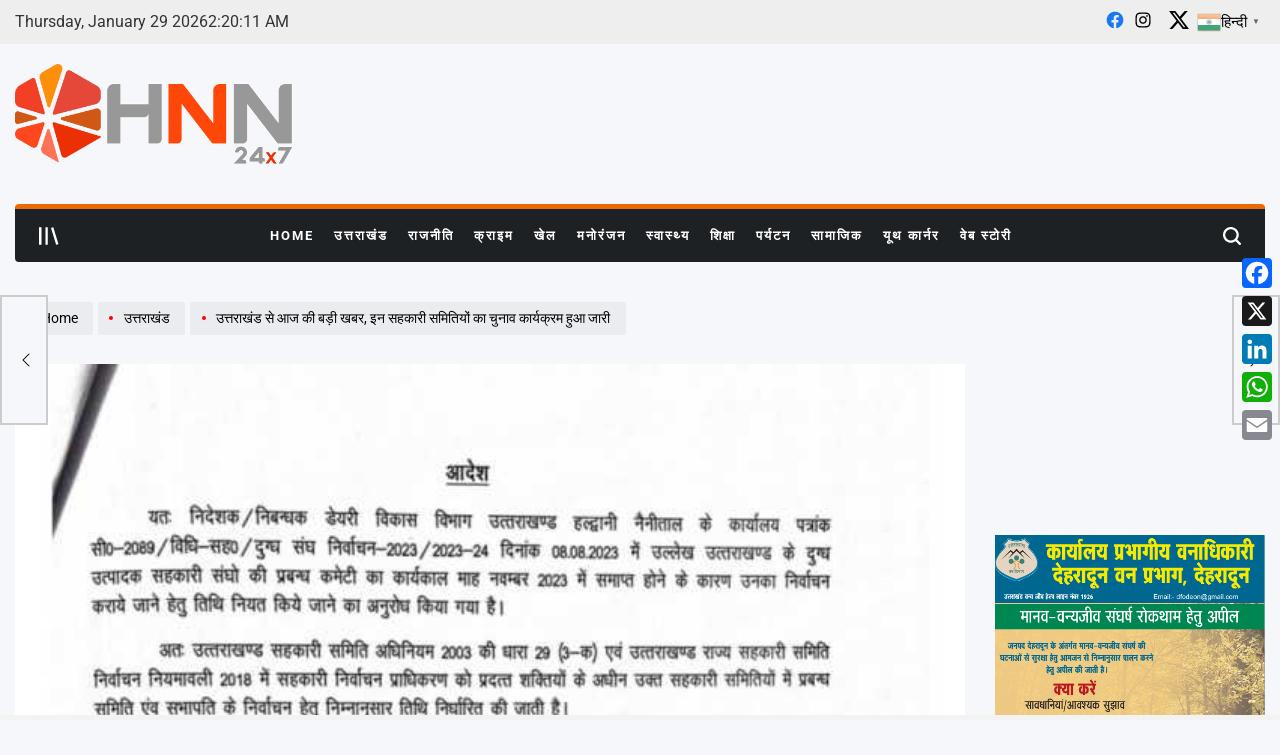

--- FILE ---
content_type: text/html; charset=utf-8
request_url: https://www.google.com/recaptcha/api2/aframe
body_size: 265
content:
<!DOCTYPE HTML><html><head><meta http-equiv="content-type" content="text/html; charset=UTF-8"></head><body><script nonce="mE2zv4s9cgaLuJA99WYlOg">/** Anti-fraud and anti-abuse applications only. See google.com/recaptcha */ try{var clients={'sodar':'https://pagead2.googlesyndication.com/pagead/sodar?'};window.addEventListener("message",function(a){try{if(a.source===window.parent){var b=JSON.parse(a.data);var c=clients[b['id']];if(c){var d=document.createElement('img');d.src=c+b['params']+'&rc='+(localStorage.getItem("rc::a")?sessionStorage.getItem("rc::b"):"");window.document.body.appendChild(d);sessionStorage.setItem("rc::e",parseInt(sessionStorage.getItem("rc::e")||0)+1);localStorage.setItem("rc::h",'1769653209925');}}}catch(b){}});window.parent.postMessage("_grecaptcha_ready", "*");}catch(b){}</script></body></html>